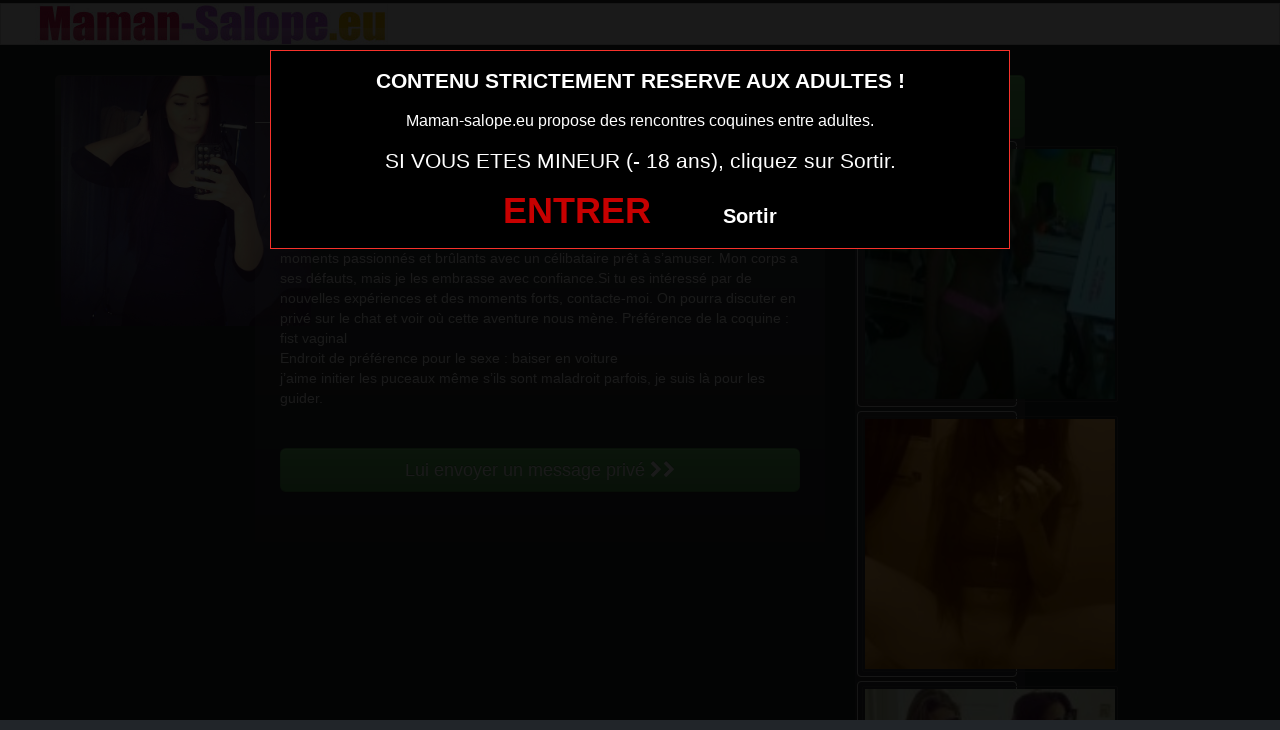

--- FILE ---
content_type: text/html; charset=UTF-8
request_url: https://www.maman-salope.eu/jeune-mere-de-famille-du-33-manque-de-porno.html/
body_size: 8625
content:
<!DOCTYPE html>
<html lang="fr-FR">
<head>
	<meta charset="UTF-8">
	<meta name="viewport" content="width=device-width, initial-scale=1.0, minimal-ui">
	<title>
		Jeune mère de famille du 33 manque de porno | Rencontre une maman coquine en photo	</title>

	<link rel="profile" href="http://gmpg.org/xfn/11" >
	<link rel="shortcut icon" href="https://www.maman-salope.eu/wp-content/themes/datecd/favicon.ico">
	<link rel="pingback" href="https://www.maman-salope.eu/xmlrpc.php">
	
	<link href="https://cdnjs.cloudflare.com/ajax/libs/font-awesome/4.7.0/css/font-awesome.min.css" rel="stylesheet">
	<link href="https://cdnjs.cloudflare.com/ajax/libs/formvalidation/0.6.2-dev/css/formValidation.min.css" rel="stylesheet">
	<link href="https://www.maman-salope.eu/wp-content/themes/datecd/css/bootstrap.css" rel="stylesheet">
	<link href="https://www.maman-salope.eu/wp-content/themes/datecd/style.css" rel="stylesheet">
	    
	<!--[if lt IE 9]>
		<script src="http://css3-mediaqueries-js.googlecode.com/svn/trunk/css3-mediaqueries.js"></script>
		<script src="http://html5shim.googlecode.com/svn/trunk/html5.js"></script>
	<![endif]-->

	<meta name='robots' content='max-image-preview:large' />
	<style>img:is([sizes="auto" i], [sizes^="auto," i]) { contain-intrinsic-size: 3000px 1500px }</style>
	<link rel="alternate" type="application/rss+xml" title="Rencontre une maman coquine en photo &raquo; Flux" href="https://www.maman-salope.eu/feed/" />
<link rel="alternate" type="application/rss+xml" title="Rencontre une maman coquine en photo &raquo; Flux des commentaires" href="https://www.maman-salope.eu/comments/feed/" />
<script type="text/javascript">
/* <![CDATA[ */
window._wpemojiSettings = {"baseUrl":"https:\/\/s.w.org\/images\/core\/emoji\/15.0.3\/72x72\/","ext":".png","svgUrl":"https:\/\/s.w.org\/images\/core\/emoji\/15.0.3\/svg\/","svgExt":".svg","source":{"concatemoji":"https:\/\/www.maman-salope.eu\/wp-includes\/js\/wp-emoji-release.min.js?ver=6.7.4"}};
/*! This file is auto-generated */
!function(i,n){var o,s,e;function c(e){try{var t={supportTests:e,timestamp:(new Date).valueOf()};sessionStorage.setItem(o,JSON.stringify(t))}catch(e){}}function p(e,t,n){e.clearRect(0,0,e.canvas.width,e.canvas.height),e.fillText(t,0,0);var t=new Uint32Array(e.getImageData(0,0,e.canvas.width,e.canvas.height).data),r=(e.clearRect(0,0,e.canvas.width,e.canvas.height),e.fillText(n,0,0),new Uint32Array(e.getImageData(0,0,e.canvas.width,e.canvas.height).data));return t.every(function(e,t){return e===r[t]})}function u(e,t,n){switch(t){case"flag":return n(e,"\ud83c\udff3\ufe0f\u200d\u26a7\ufe0f","\ud83c\udff3\ufe0f\u200b\u26a7\ufe0f")?!1:!n(e,"\ud83c\uddfa\ud83c\uddf3","\ud83c\uddfa\u200b\ud83c\uddf3")&&!n(e,"\ud83c\udff4\udb40\udc67\udb40\udc62\udb40\udc65\udb40\udc6e\udb40\udc67\udb40\udc7f","\ud83c\udff4\u200b\udb40\udc67\u200b\udb40\udc62\u200b\udb40\udc65\u200b\udb40\udc6e\u200b\udb40\udc67\u200b\udb40\udc7f");case"emoji":return!n(e,"\ud83d\udc26\u200d\u2b1b","\ud83d\udc26\u200b\u2b1b")}return!1}function f(e,t,n){var r="undefined"!=typeof WorkerGlobalScope&&self instanceof WorkerGlobalScope?new OffscreenCanvas(300,150):i.createElement("canvas"),a=r.getContext("2d",{willReadFrequently:!0}),o=(a.textBaseline="top",a.font="600 32px Arial",{});return e.forEach(function(e){o[e]=t(a,e,n)}),o}function t(e){var t=i.createElement("script");t.src=e,t.defer=!0,i.head.appendChild(t)}"undefined"!=typeof Promise&&(o="wpEmojiSettingsSupports",s=["flag","emoji"],n.supports={everything:!0,everythingExceptFlag:!0},e=new Promise(function(e){i.addEventListener("DOMContentLoaded",e,{once:!0})}),new Promise(function(t){var n=function(){try{var e=JSON.parse(sessionStorage.getItem(o));if("object"==typeof e&&"number"==typeof e.timestamp&&(new Date).valueOf()<e.timestamp+604800&&"object"==typeof e.supportTests)return e.supportTests}catch(e){}return null}();if(!n){if("undefined"!=typeof Worker&&"undefined"!=typeof OffscreenCanvas&&"undefined"!=typeof URL&&URL.createObjectURL&&"undefined"!=typeof Blob)try{var e="postMessage("+f.toString()+"("+[JSON.stringify(s),u.toString(),p.toString()].join(",")+"));",r=new Blob([e],{type:"text/javascript"}),a=new Worker(URL.createObjectURL(r),{name:"wpTestEmojiSupports"});return void(a.onmessage=function(e){c(n=e.data),a.terminate(),t(n)})}catch(e){}c(n=f(s,u,p))}t(n)}).then(function(e){for(var t in e)n.supports[t]=e[t],n.supports.everything=n.supports.everything&&n.supports[t],"flag"!==t&&(n.supports.everythingExceptFlag=n.supports.everythingExceptFlag&&n.supports[t]);n.supports.everythingExceptFlag=n.supports.everythingExceptFlag&&!n.supports.flag,n.DOMReady=!1,n.readyCallback=function(){n.DOMReady=!0}}).then(function(){return e}).then(function(){var e;n.supports.everything||(n.readyCallback(),(e=n.source||{}).concatemoji?t(e.concatemoji):e.wpemoji&&e.twemoji&&(t(e.twemoji),t(e.wpemoji)))}))}((window,document),window._wpemojiSettings);
/* ]]> */
</script>
<style id='wp-emoji-styles-inline-css' type='text/css'>

	img.wp-smiley, img.emoji {
		display: inline !important;
		border: none !important;
		box-shadow: none !important;
		height: 1em !important;
		width: 1em !important;
		margin: 0 0.07em !important;
		vertical-align: -0.1em !important;
		background: none !important;
		padding: 0 !important;
	}
</style>
<link rel='stylesheet' id='wp-block-library-css' href='https://www.maman-salope.eu/wp-includes/css/dist/block-library/style.min.css?ver=6.7.4' type='text/css' media='all' />
<style id='classic-theme-styles-inline-css' type='text/css'>
/*! This file is auto-generated */
.wp-block-button__link{color:#fff;background-color:#32373c;border-radius:9999px;box-shadow:none;text-decoration:none;padding:calc(.667em + 2px) calc(1.333em + 2px);font-size:1.125em}.wp-block-file__button{background:#32373c;color:#fff;text-decoration:none}
</style>
<style id='global-styles-inline-css' type='text/css'>
:root{--wp--preset--aspect-ratio--square: 1;--wp--preset--aspect-ratio--4-3: 4/3;--wp--preset--aspect-ratio--3-4: 3/4;--wp--preset--aspect-ratio--3-2: 3/2;--wp--preset--aspect-ratio--2-3: 2/3;--wp--preset--aspect-ratio--16-9: 16/9;--wp--preset--aspect-ratio--9-16: 9/16;--wp--preset--color--black: #000000;--wp--preset--color--cyan-bluish-gray: #abb8c3;--wp--preset--color--white: #ffffff;--wp--preset--color--pale-pink: #f78da7;--wp--preset--color--vivid-red: #cf2e2e;--wp--preset--color--luminous-vivid-orange: #ff6900;--wp--preset--color--luminous-vivid-amber: #fcb900;--wp--preset--color--light-green-cyan: #7bdcb5;--wp--preset--color--vivid-green-cyan: #00d084;--wp--preset--color--pale-cyan-blue: #8ed1fc;--wp--preset--color--vivid-cyan-blue: #0693e3;--wp--preset--color--vivid-purple: #9b51e0;--wp--preset--gradient--vivid-cyan-blue-to-vivid-purple: linear-gradient(135deg,rgba(6,147,227,1) 0%,rgb(155,81,224) 100%);--wp--preset--gradient--light-green-cyan-to-vivid-green-cyan: linear-gradient(135deg,rgb(122,220,180) 0%,rgb(0,208,130) 100%);--wp--preset--gradient--luminous-vivid-amber-to-luminous-vivid-orange: linear-gradient(135deg,rgba(252,185,0,1) 0%,rgba(255,105,0,1) 100%);--wp--preset--gradient--luminous-vivid-orange-to-vivid-red: linear-gradient(135deg,rgba(255,105,0,1) 0%,rgb(207,46,46) 100%);--wp--preset--gradient--very-light-gray-to-cyan-bluish-gray: linear-gradient(135deg,rgb(238,238,238) 0%,rgb(169,184,195) 100%);--wp--preset--gradient--cool-to-warm-spectrum: linear-gradient(135deg,rgb(74,234,220) 0%,rgb(151,120,209) 20%,rgb(207,42,186) 40%,rgb(238,44,130) 60%,rgb(251,105,98) 80%,rgb(254,248,76) 100%);--wp--preset--gradient--blush-light-purple: linear-gradient(135deg,rgb(255,206,236) 0%,rgb(152,150,240) 100%);--wp--preset--gradient--blush-bordeaux: linear-gradient(135deg,rgb(254,205,165) 0%,rgb(254,45,45) 50%,rgb(107,0,62) 100%);--wp--preset--gradient--luminous-dusk: linear-gradient(135deg,rgb(255,203,112) 0%,rgb(199,81,192) 50%,rgb(65,88,208) 100%);--wp--preset--gradient--pale-ocean: linear-gradient(135deg,rgb(255,245,203) 0%,rgb(182,227,212) 50%,rgb(51,167,181) 100%);--wp--preset--gradient--electric-grass: linear-gradient(135deg,rgb(202,248,128) 0%,rgb(113,206,126) 100%);--wp--preset--gradient--midnight: linear-gradient(135deg,rgb(2,3,129) 0%,rgb(40,116,252) 100%);--wp--preset--font-size--small: 13px;--wp--preset--font-size--medium: 20px;--wp--preset--font-size--large: 36px;--wp--preset--font-size--x-large: 42px;--wp--preset--spacing--20: 0.44rem;--wp--preset--spacing--30: 0.67rem;--wp--preset--spacing--40: 1rem;--wp--preset--spacing--50: 1.5rem;--wp--preset--spacing--60: 2.25rem;--wp--preset--spacing--70: 3.38rem;--wp--preset--spacing--80: 5.06rem;--wp--preset--shadow--natural: 6px 6px 9px rgba(0, 0, 0, 0.2);--wp--preset--shadow--deep: 12px 12px 50px rgba(0, 0, 0, 0.4);--wp--preset--shadow--sharp: 6px 6px 0px rgba(0, 0, 0, 0.2);--wp--preset--shadow--outlined: 6px 6px 0px -3px rgba(255, 255, 255, 1), 6px 6px rgba(0, 0, 0, 1);--wp--preset--shadow--crisp: 6px 6px 0px rgba(0, 0, 0, 1);}:where(.is-layout-flex){gap: 0.5em;}:where(.is-layout-grid){gap: 0.5em;}body .is-layout-flex{display: flex;}.is-layout-flex{flex-wrap: wrap;align-items: center;}.is-layout-flex > :is(*, div){margin: 0;}body .is-layout-grid{display: grid;}.is-layout-grid > :is(*, div){margin: 0;}:where(.wp-block-columns.is-layout-flex){gap: 2em;}:where(.wp-block-columns.is-layout-grid){gap: 2em;}:where(.wp-block-post-template.is-layout-flex){gap: 1.25em;}:where(.wp-block-post-template.is-layout-grid){gap: 1.25em;}.has-black-color{color: var(--wp--preset--color--black) !important;}.has-cyan-bluish-gray-color{color: var(--wp--preset--color--cyan-bluish-gray) !important;}.has-white-color{color: var(--wp--preset--color--white) !important;}.has-pale-pink-color{color: var(--wp--preset--color--pale-pink) !important;}.has-vivid-red-color{color: var(--wp--preset--color--vivid-red) !important;}.has-luminous-vivid-orange-color{color: var(--wp--preset--color--luminous-vivid-orange) !important;}.has-luminous-vivid-amber-color{color: var(--wp--preset--color--luminous-vivid-amber) !important;}.has-light-green-cyan-color{color: var(--wp--preset--color--light-green-cyan) !important;}.has-vivid-green-cyan-color{color: var(--wp--preset--color--vivid-green-cyan) !important;}.has-pale-cyan-blue-color{color: var(--wp--preset--color--pale-cyan-blue) !important;}.has-vivid-cyan-blue-color{color: var(--wp--preset--color--vivid-cyan-blue) !important;}.has-vivid-purple-color{color: var(--wp--preset--color--vivid-purple) !important;}.has-black-background-color{background-color: var(--wp--preset--color--black) !important;}.has-cyan-bluish-gray-background-color{background-color: var(--wp--preset--color--cyan-bluish-gray) !important;}.has-white-background-color{background-color: var(--wp--preset--color--white) !important;}.has-pale-pink-background-color{background-color: var(--wp--preset--color--pale-pink) !important;}.has-vivid-red-background-color{background-color: var(--wp--preset--color--vivid-red) !important;}.has-luminous-vivid-orange-background-color{background-color: var(--wp--preset--color--luminous-vivid-orange) !important;}.has-luminous-vivid-amber-background-color{background-color: var(--wp--preset--color--luminous-vivid-amber) !important;}.has-light-green-cyan-background-color{background-color: var(--wp--preset--color--light-green-cyan) !important;}.has-vivid-green-cyan-background-color{background-color: var(--wp--preset--color--vivid-green-cyan) !important;}.has-pale-cyan-blue-background-color{background-color: var(--wp--preset--color--pale-cyan-blue) !important;}.has-vivid-cyan-blue-background-color{background-color: var(--wp--preset--color--vivid-cyan-blue) !important;}.has-vivid-purple-background-color{background-color: var(--wp--preset--color--vivid-purple) !important;}.has-black-border-color{border-color: var(--wp--preset--color--black) !important;}.has-cyan-bluish-gray-border-color{border-color: var(--wp--preset--color--cyan-bluish-gray) !important;}.has-white-border-color{border-color: var(--wp--preset--color--white) !important;}.has-pale-pink-border-color{border-color: var(--wp--preset--color--pale-pink) !important;}.has-vivid-red-border-color{border-color: var(--wp--preset--color--vivid-red) !important;}.has-luminous-vivid-orange-border-color{border-color: var(--wp--preset--color--luminous-vivid-orange) !important;}.has-luminous-vivid-amber-border-color{border-color: var(--wp--preset--color--luminous-vivid-amber) !important;}.has-light-green-cyan-border-color{border-color: var(--wp--preset--color--light-green-cyan) !important;}.has-vivid-green-cyan-border-color{border-color: var(--wp--preset--color--vivid-green-cyan) !important;}.has-pale-cyan-blue-border-color{border-color: var(--wp--preset--color--pale-cyan-blue) !important;}.has-vivid-cyan-blue-border-color{border-color: var(--wp--preset--color--vivid-cyan-blue) !important;}.has-vivid-purple-border-color{border-color: var(--wp--preset--color--vivid-purple) !important;}.has-vivid-cyan-blue-to-vivid-purple-gradient-background{background: var(--wp--preset--gradient--vivid-cyan-blue-to-vivid-purple) !important;}.has-light-green-cyan-to-vivid-green-cyan-gradient-background{background: var(--wp--preset--gradient--light-green-cyan-to-vivid-green-cyan) !important;}.has-luminous-vivid-amber-to-luminous-vivid-orange-gradient-background{background: var(--wp--preset--gradient--luminous-vivid-amber-to-luminous-vivid-orange) !important;}.has-luminous-vivid-orange-to-vivid-red-gradient-background{background: var(--wp--preset--gradient--luminous-vivid-orange-to-vivid-red) !important;}.has-very-light-gray-to-cyan-bluish-gray-gradient-background{background: var(--wp--preset--gradient--very-light-gray-to-cyan-bluish-gray) !important;}.has-cool-to-warm-spectrum-gradient-background{background: var(--wp--preset--gradient--cool-to-warm-spectrum) !important;}.has-blush-light-purple-gradient-background{background: var(--wp--preset--gradient--blush-light-purple) !important;}.has-blush-bordeaux-gradient-background{background: var(--wp--preset--gradient--blush-bordeaux) !important;}.has-luminous-dusk-gradient-background{background: var(--wp--preset--gradient--luminous-dusk) !important;}.has-pale-ocean-gradient-background{background: var(--wp--preset--gradient--pale-ocean) !important;}.has-electric-grass-gradient-background{background: var(--wp--preset--gradient--electric-grass) !important;}.has-midnight-gradient-background{background: var(--wp--preset--gradient--midnight) !important;}.has-small-font-size{font-size: var(--wp--preset--font-size--small) !important;}.has-medium-font-size{font-size: var(--wp--preset--font-size--medium) !important;}.has-large-font-size{font-size: var(--wp--preset--font-size--large) !important;}.has-x-large-font-size{font-size: var(--wp--preset--font-size--x-large) !important;}
:where(.wp-block-post-template.is-layout-flex){gap: 1.25em;}:where(.wp-block-post-template.is-layout-grid){gap: 1.25em;}
:where(.wp-block-columns.is-layout-flex){gap: 2em;}:where(.wp-block-columns.is-layout-grid){gap: 2em;}
:root :where(.wp-block-pullquote){font-size: 1.5em;line-height: 1.6;}
</style>
<script type="text/javascript" src="https://www.maman-salope.eu/wp-includes/js/jquery/jquery.min.js?ver=3.7.1" id="jquery-core-js"></script>
<script type="text/javascript" src="https://www.maman-salope.eu/wp-includes/js/jquery/jquery-migrate.min.js?ver=3.4.1" id="jquery-migrate-js"></script>
<link rel="https://api.w.org/" href="https://www.maman-salope.eu/wp-json/" /><link rel="alternate" title="JSON" type="application/json" href="https://www.maman-salope.eu/wp-json/wp/v2/posts/4216" /><link rel="EditURI" type="application/rsd+xml" title="RSD" href="https://www.maman-salope.eu/xmlrpc.php?rsd" />
<meta name="generator" content="WordPress 6.7.4" />
<link rel="canonical" href="https://www.maman-salope.eu/jeune-mere-de-famille-du-33-manque-de-porno.html/" />
<link rel='shortlink' href='https://www.maman-salope.eu/?p=4216' />
<link rel="alternate" title="oEmbed (JSON)" type="application/json+oembed" href="https://www.maman-salope.eu/wp-json/oembed/1.0/embed?url=https%3A%2F%2Fwww.maman-salope.eu%2Fjeune-mere-de-famille-du-33-manque-de-porno.html%2F" />
<link rel="alternate" title="oEmbed (XML)" type="text/xml+oembed" href="https://www.maman-salope.eu/wp-json/oembed/1.0/embed?url=https%3A%2F%2Fwww.maman-salope.eu%2Fjeune-mere-de-famille-du-33-manque-de-porno.html%2F&#038;format=xml" />
<!-- Analytics by WP Statistics - https://wp-statistics.com -->
<style type="text/css">.recentcomments a{display:inline !important;padding:0 !important;margin:0 !important;}</style><!--	<link href="https://www.maman-salope.eu/wp-content/themes/datecd/media/css/custom.css" rel="stylesheet">-->
	<link href="https://www.maman-salope.eu/wp-content/themes/datecd/media/css/hover.min.css" rel="stylesheet">
    <link href="https://www.maman-salope.eu/wp-content/themes/datecd/media/css/formValidation.min.css" rel="stylesheet">
</head>

<body class="post-template-default single single-post postid-4216 single-format-standard">
	
<script src="https://www.maman-salope.eu/wp-content/themes/datecd/disclaimer.js"></script>	
<noscript>
	<style>
	#masonry {
		visibility: visible !important;	
	}
	</style>
</noscript>

<div id="topmenu" class="navbar navbar-fixed-top">
	<div class="navbar-inner">
		<div class="container">
			<!--<a class="btn btn-navbar" data-toggle="collapse" data-target=".nav-collapse">
				<i class="icon-bar"></i>
				<i class="icon-bar"></i>
				<i class="icon-bar"></i>
			</a>-->
						<a class="brand logo" href="https://www.maman-salope.eu/">
									<img src="https://www.maman-salope.eu/wp-content/uploads/2024/07/logo-maman-salope.jpg" alt="Logo" />
							</a>

			<nav id="nav-main" class="nav-collapse" role="navigation">
									


			</nav>
		</div>
	</div>
</div>


	

	

<br>

<div class="container">

		<div class="row">	
				
		<div class="span2">
						<button onclick="window.open('https://xcamz.xyz/tools/codisuite/gen_boost.php?sid=10&cid=10','_blank')" class="btnlnk">
							<img src="https://www.maman-salope.eu/wp-content/uploads/2019/04/Jeune-mère-de-famille-du-33-manque-de-porno.jpg" alt="Jeune mère de famille du 33 manque de porno">
						</button>			
			
			
		</div>
		<div class="span6">				
				<div id="post-4216" class="post-wrapper post-4216 post type-post status-publish format-standard has-post-thumbnail hentry category-jeune-maman">
					<div class="h1-wrapper">
						<h1>  jeune mère de famille du 33 manque de porno</h1>
					</div>
						
						
					<div class="post-content">
							

						
												




Moi, c’est une maman athlétique et fière de sa silhouette.Je cherche des sensations fortes et des plaisirs enflammés.J’aime m’exposer en ensembles affriolants et captivants.Je suis une adepte des moments coquins et des plaisirs érotiques.Si tu aimes les aventures sensuelles, on devrait bien s’amuser ! Je ne suis pas une personne timide et je sais ce que je veux.Je suis en quête de moments passionnés et brûlants avec un célibataire prêt à s’amuser. Mon corps a ses défauts, mais je les embrasse avec confiance.Si tu es intéressé par de nouvelles expériences et des moments forts, contacte-moi. On pourra discuter en privé sur le chat et voir où cette aventure nous mène.
						Préférence de la coquine : 
						fist vaginal						<br>
							
						Endroit de préférence pour le sexe : 
						baiser en voiture						<br>
							
						j’aime initier les puceaux même s’ils sont maladroit parfois, je suis là pour les guider.							
						<div class="clearfix"></div>
						
						<br><br>
					
						<div align="center">

<style>
/* Styles pour la modale */
/* Forcer le centrage et la taille correcte de la modale */
.modal.fade.in {
    top: 0 !important;
    margin-left: 0 !important;
}
.modal {
  display: none;
  position: fixed;
  top: 0;
  left: 0;
  z-index: 1050;
  width: 100%;
  height: 100%;
  overflow: hidden;
  outline: 0;
  background: rgba(0, 0, 0, 0.5);
}

/* Forcer l'apparition */
.modal.show {
  display: block;
  opacity: 1;
}

/* Conteneur de la boîte de dialogue */
.modal-dialog {
  position: relative;
  width: auto;
  margin: 10% auto;
  max-width: 500px;
  pointer-events: none;
}

.modal-content {
  position: relative;
  display: flex;
  flex-direction: column;
  width: 100%;
  pointer-events: auto;
  background-color: #fff;
  background-clip: padding-box;
  border: 1px solid rgba(0, 0, 0, .2);
  border-radius: 0.3rem;
  outline: 0;
  padding: 5px;
}
.modal-header {
    padding: 5px !important;
}
.modal-body {
    padding: 10px !important;
}
/* Overlay (le fond sombre) */
.modal-backdrop {
  position: fixed;
  top: 0;
  left: 0;
  z-index: 1040;
  width: 100vw;
  height: 100vh;
  background-color: #000;
}
form{color:#000 !important;}
.modal-backdrop.show {
  display:none; /*opacity: 0.5;*/
}
</style>
<button onclick="window.open('https://xcamz.xyz/tools/codisuite/gen_boost.php?sid=9&cid=9','_blank')" class="btn btn-success btn-large btn-block registerLink">Lui envoyer un message privé <i class="fa fa-chevron-right" aria-hidden="true"></i><i class="fa fa-chevron-right" aria-hidden="true"></i></button>


						</div>
						<br><br>

					</div>
				</div>
		</div>

	
			
<div class="span2">
			<button onclick="window.open('https://xcamz.xyz/tools/codisuite/gen_boost.php?sid=10&cid=10','_blank')" class="btn btn-large btn-success">Les + populaires&nbsp;<i class="fa fa-chevron-right" aria-hidden="true"></i><i class="fa fa-chevron-right" aria-hidden="true"></i>
						</button>
										<div class="thumbnails">
																	<div class="thumbnail related">
							<a href="https://www.maman-salope.eu/mere-de-famille-du-06-photo-hot-selfie.html/" rel="bookmark" title="Mère de famille du 06 photo hot selfie">
								
																
								<img src="https://www.maman-salope.eu/wp-content/uploads/2019/04/Mère-de-famille-du-06-photo-hot-selfie-150x150.jpg" alt="Mère de famille du 06 photo hot selfie">
							</a>
						</div>
																	<div class="thumbnail related">
							<a href="https://www.maman-salope.eu/mere-de-famille-du-07-photo-hot-selfie.html/" rel="bookmark" title="Mère de famille du 07 photo hot selfie">
								
																
								<img src="https://www.maman-salope.eu/wp-content/uploads/2019/04/Mère-de-famille-du-07-photo-hot-selfie-150x150.jpg" alt="Mère de famille du 07 photo hot selfie">
							</a>
						</div>
																	<div class="thumbnail related">
							<a href="https://www.maman-salope.eu/jeune-maman-salope-du-37-qui-recherche-du-sexe.html/" rel="bookmark" title="Jeune maman salope du 37 qui recherche du sexe">
								
																
								<img src="https://www.maman-salope.eu/wp-content/uploads/2019/04/Jeune-maman-salope-du-37-qui-recherche-du-sexe-150x150.jpg" alt="Jeune maman salope du 37 qui recherche du sexe">
							</a>
						</div>
																	<div class="thumbnail related">
							<a href="https://www.maman-salope.eu/jeune-maman-coquine-77-cul-sexy.html/" rel="bookmark" title="Jeune maman coquine 77 cul sexy">
								
																
								<img src="https://www.maman-salope.eu/wp-content/uploads/2019/04/Jeune-maman-coquine-77-cul-sexy-150x150.jpg" alt="Jeune maman coquine 77 cul sexy">
							</a>
						</div>
									</div>
									
		</div>
		</div>
		
</div>


	<script>
		jQuery(document).ready(function($) {
			var $scrolltotop = $("#scrolltotop");
			$scrolltotop.css('display', 'none');

			$(function () {
				$(window).scroll(function () {
					if ($(this).scrollTop() > 100) {
						$scrolltotop.slideDown('fast');
					} else {
						$scrolltotop.slideUp('fast');
					}
				});
		
				$scrolltotop.click(function () {
					$('body,html').animate({
						scrollTop: 0
					}, 'fast');
					return false;
				});
			});
		});
	</script>
	<script type="text/javascript" id="wp-statistics-tracker-js-extra">
/* <![CDATA[ */
var WP_Statistics_Tracker_Object = {"requestUrl":"https:\/\/www.maman-salope.eu\/wp-json\/wp-statistics\/v2","ajaxUrl":"https:\/\/www.maman-salope.eu\/wp-admin\/admin-ajax.php","hitParams":{"wp_statistics_hit":1,"source_type":"post","source_id":4216,"search_query":"","signature":"c28202fa5e5ee9bdcfee63fcf09095e5","endpoint":"hit"},"onlineParams":{"wp_statistics_hit":1,"source_type":"post","source_id":4216,"search_query":"","signature":"c28202fa5e5ee9bdcfee63fcf09095e5","endpoint":"online"},"option":{"userOnline":"1","consentLevel":"disabled","dntEnabled":false,"bypassAdBlockers":false,"isWpConsentApiActive":false,"trackAnonymously":false,"isPreview":false},"jsCheckTime":"60000"};
/* ]]> */
</script>
<script type="text/javascript" src="https://www.maman-salope.eu/wp-content/plugins/wp-statistics/assets/js/tracker.js?ver=14.12.2" id="wp-statistics-tracker-js"></script>
<script type="text/javascript" src="https://www.maman-salope.eu/wp-content/themes/datecd/js/bootstrap.min.js" id="ipin_bootstrap-js"></script>
<style>
.cam-grid {
        display: grid; background:#000000;
        grid-template-columns: repeat(auto-fit, minmax(150px, 1fr));
        gap: 0;
    }
    .cam-item {
        position: relative; text-align: center;
        border: none; background: none;
        padding: 0; width: 100%;
        cursor: pointer;
    }
    .cam-item img {
        width: 100%; height: auto;
        min-width: 150px; display: block;
    }
    .overlay {
        position: absolute; bottom: 0;
        width: 100%; background-color: rgba(0, 0, 0, 0.6);
        color: white; padding: 5px 0;
        font-size: 14px; z-index: 1;
        text-align: center;
    }
    .open-btn {
        display: block; border: none;
        background: none; padding: 0;
        margin: 0; width: 100%;
        cursor: pointer;
    }
    .special-thumbnail {
        background-color: black; position: relative;
        display: flex; justify-content: center;
        align-items: center; height: 100%;
        min-height: 150px;
    }
    .special-text {
        color: white; font-size: 18px;
        font-weight: bold;
    }
  </style>
<div id="footer" class="container">
	


Faire un moment de sexe ou même un plan cul avec une maman sexe et sans tabou, avec une cougar, ou une femme mature qui adore se mettre nue en photo porno et profiter du sexe avec les hommes inconnus. Faire un plan sexe maman rapide, sans se poser de question. C'est ce que tu peux vivre de suite, grâce aux outils discrets et évolués qui sont mis à ta disposition. Il y a forcément une maman dans ta ville, ou une cougar sexy, disponible pour un plan cul immédiat qui est connectée. Il te suffit de la rejoindre en privé pour la baiser dans la journée.		
<h3>Membres connectés actuellement en webcam (mis à jour 1 fois par heure)</h3>
        <div class="col-md-8 col-xs-12">
<div class='cam-grid'><button class='open-btn' onclick="window.open('https://secure.dnxlive.com/chat/Sarah000/?comfrom=687476&cf0=pc3&cfsa1=O180&cf2=mozmamansalope&cfsa2=&brand=n&cf1=X12477', '_blank')">
            <div class='cam-item'>
                <img src='https://www.maman-salope.eu/pictures/Sarah000.jpg' alt='Sarah000'/>
                <div class='overlay'>Sarah000</div>
            </div>
          </button><button class='open-btn' onclick="window.open('https://secure.dnxlive.com/chat/charmante/?comfrom=687476&cf0=pc3&cfsa1=O180&cf2=mozmamansalope&cfsa2=&brand=n&cf1=X12477', '_blank')">
            <div class='cam-item'>
                <img src='https://www.maman-salope.eu/pictures/charmante.jpg' alt='charmante'/>
                <div class='overlay'>charmante</div>
            </div>
          </button><button class='open-btn' onclick="window.open('https://secure.dnxlive.com/chat/RachelLove/?comfrom=687476&cf0=pc3&cfsa1=O180&cf2=mozmamansalope&cfsa2=&brand=n&cf1=X12477', '_blank')">
            <div class='cam-item'>
                <img src='https://www.maman-salope.eu/pictures/RachelLove.jpg' alt='RachelLove'/>
                <div class='overlay'>RachelLove</div>
            </div>
          </button><button class='open-btn' onclick="window.open('https://secure.dnxlive.com/chat/Tentation/?comfrom=687476&cf0=pc3&cfsa1=O180&cf2=mozmamansalope&cfsa2=&brand=n&cf1=X12477', '_blank')">
            <div class='cam-item'>
                <img src='https://www.maman-salope.eu/pictures/Tentation.jpg' alt='Tentation'/>
                <div class='overlay'>Tentation</div>
            </div>
          </button><button class='open-btn' onclick="window.open('https://secure.dnxlive.com/chat/Shainaa/?comfrom=687476&cf0=pc3&cfsa1=O180&cf2=mozmamansalope&cfsa2=&brand=n&cf1=X12477', '_blank')">
            <div class='cam-item'>
                <img src='https://www.maman-salope.eu/pictures/Shainaa.jpg' alt='Shainaa'/>
                <div class='overlay'>Shainaa</div>
            </div>
          </button><button class='open-btn' onclick="window.open('https://secure.dnxlive.com/chat/COQUINELEA/?comfrom=687476&cf0=pc3&cfsa1=O180&cf2=mozmamansalope&cfsa2=&brand=n&cf1=X12477', '_blank')">
            <div class='cam-item'>
                <img src='https://www.maman-salope.eu/pictures/COQUINELEA.jpg' alt='COQUINELEA'/>
                <div class='overlay'>COQUINELEA</div>
            </div>
          </button><button class='open-btn' onclick="window.open('https://secure.dnxlive.com/chat/squirthot/?comfrom=687476&cf0=pc3&cfsa1=O180&cf2=mozmamansalope&cfsa2=&brand=n&cf1=X12477', '_blank')">
            <div class='cam-item'>
                <img src='https://www.maman-salope.eu/pictures/squirthot.jpg' alt='squirthot'/>
                <div class='overlay'>squirthot</div>
            </div>
          </button><button class='open-btn' onclick="window.open('https://secure.dnxlive.com/chat/Lunacochone/?comfrom=687476&cf0=pc3&cfsa1=O180&cf2=mozmamansalope&cfsa2=&brand=n&cf1=X12477', '_blank')">
            <div class='cam-item'>
                <img src='https://www.maman-salope.eu/pictures/Lunacochone.jpg' alt='Lunacochone'/>
                <div class='overlay'>Lunacochone</div>
            </div>
          </button><button class='open-btn' onclick="window.open('https://secure.dnxlive.com/chat/Verosexy/?comfrom=687476&cf0=pc3&cfsa1=O180&cf2=mozmamansalope&cfsa2=&brand=n&cf1=X12477', '_blank')">
            <div class='cam-item'>
                <img src='https://www.maman-salope.eu/pictures/Verosexy.jpg' alt='Verosexy'/>
                <div class='overlay'>Verosexy</div>
            </div>
          </button><button class='open-btn' onclick="window.open('https://secure.dnxlive.com/chat/HannaJoee/?comfrom=687476&cf0=pc3&cfsa1=O180&cf2=mozmamansalope&cfsa2=&brand=n&cf1=X12477', '_blank')">
            <div class='cam-item'>
                <img src='https://www.maman-salope.eu/pictures/HannaJoee.jpg' alt='HannaJoee'/>
                <div class='overlay'>HannaJoee</div>
            </div>
          </button><button class='open-btn' onclick="window.open('https://secure.dnxlive.com/chat/shanachaude/?comfrom=687476&cf0=pc3&cfsa1=O180&cf2=mozmamansalope&cfsa2=&brand=n&cf1=X12477', '_blank')">
            <div class='cam-item'>
                <img src='https://www.maman-salope.eu/pictures/shanachaude.jpg' alt='shanachaude'/>
                <div class='overlay'>shanachaude</div>
            </div>
          </button><button class='open-btn' onclick="window.open('https://secure.dnxlive.com/chat/RubyRaid/?comfrom=687476&cf0=pc3&cfsa1=O180&cf2=mozmamansalope&cfsa2=&brand=n&cf1=X12477', '_blank')">
            <div class='cam-item'>
                <img src='https://www.maman-salope.eu/pictures/RubyRaid.jpg' alt='RubyRaid'/>
                <div class='overlay'>RubyRaid</div>
            </div>
          </button><button class='open-btn' onclick="window.open('https://secure.dnxlive.com/chat/sandy1111/?comfrom=687476&cf0=pc3&cfsa1=O180&cf2=mozmamansalope&cfsa2=&brand=n&cf1=X12477', '_blank')">
            <div class='cam-item'>
                <img src='https://www.maman-salope.eu/pictures/sandy1111.jpg' alt='sandy1111'/>
                <div class='overlay'>sandy1111</div>
            </div>
          </button><button class='open-btn' onclick="window.open('https://secure.dnxlive.com/chat/NancyCaline/?comfrom=687476&cf0=pc3&cfsa1=O180&cf2=mozmamansalope&cfsa2=&brand=n&cf1=X12477', '_blank')">
            <div class='cam-item'>
                <img src='https://www.maman-salope.eu/pictures/NancyCaline.jpg' alt='NancyCaline'/>
                <div class='overlay'>NancyCaline</div>
            </div>
          </button><button class='open-btn' onclick="window.open('https://secure.dnxlive.com/chat/liara/?comfrom=687476&cf0=pc3&cfsa1=O180&cf2=mozmamansalope&cfsa2=&brand=n&cf1=X12477', '_blank')">
            <div class='cam-item'>
                <img src='https://www.maman-salope.eu/pictures/liara.jpg' alt='liara'/>
                <div class='overlay'>liara</div>
            </div>
          </button><button class='open-btn' onclick="window.open('https://secure.dnxlive.com/chat/Alyna/?comfrom=687476&cf0=pc3&cfsa1=O180&cf2=mozmamansalope&cfsa2=&brand=n&cf1=X12477', '_blank')">
            <div class='cam-item'>
                <img src='https://www.maman-salope.eu/pictures/Alyna.jpg' alt='Alyna'/>
                <div class='overlay'>Alyna</div>
            </div>
          </button><button class='open-btn' onclick="window.open('https://secure.dnxlive.com/chat/minettesexy1/?comfrom=687476&cf0=pc3&cfsa1=O180&cf2=mozmamansalope&cfsa2=&brand=n&cf1=X12477', '_blank')">
            <div class='cam-item'>
                <img src='https://www.maman-salope.eu/pictures/minettesexy1.jpg' alt='minettesexy1'/>
                <div class='overlay'>minettesexy1</div>
            </div>
          </button><button class='open-btn' onclick="window.open('https://secure.dnxlive.com/chat/Bunnydiamond/?comfrom=687476&cf0=pc3&cfsa1=O180&cf2=mozmamansalope&cfsa2=&brand=n&cf1=X12477', '_blank')">
            <div class='cam-item'>
                <img src='https://www.maman-salope.eu/pictures/Bunnydiamond.jpg' alt='Bunnydiamond'/>
                <div class='overlay'>Bunnydiamond</div>
            </div>
          </button><button class='open-btn' onclick="window.open('https://secure.dnxlive.com/chat/SirenBlondie/?comfrom=687476&cf0=pc3&cfsa1=O180&cf2=mozmamansalope&cfsa2=&brand=n&cf1=X12477', '_blank')">
            <div class='cam-item'>
                <img src='https://www.maman-salope.eu/pictures/SirenBlondie.jpg' alt='SirenBlondie'/>
                <div class='overlay'>SirenBlondie</div>
            </div>
          </button><button class='open-btn' onclick="window.open('https://secure.dnxlive.com/chat/Douceuradeux/?comfrom=687476&cf0=pc3&cfsa1=O180&cf2=mozmamansalope&cfsa2=&brand=n&cf1=X12477', '_blank')">
            <div class='cam-item'>
                <img src='https://www.maman-salope.eu/pictures/Douceuradeux.jpg' alt='Douceuradeux'/>
                <div class='overlay'>Douceuradeux</div>
            </div>
          </button></div>		</div>
	
</div>
<!-- La Modale -->
<div class="modal fade" id="contactModal" tabindex="-1" role="dialog" aria-labelledby="exampleModalLabel" aria-hidden="true">
    <div class="modal-dialog" role="document">
        <div class="modal-content">
            <div class="modal-header">
                <button type="button" class="close" data-dismiss="modal" aria-label="Close">
                    <span aria-hidden="true">&times;</span>
                </button>
            </div>
            <div class="modal-body">
                <!-- Formulaire -->
                <form method="post" action="https://www.maman-salope.eu/lacontacterx.php" name="regForm" id="regForm">
                    <h4>Tchat et Rencontre immédiats</h4>
                    <p>Renseignez votre email, votre pseudo<br>Recevez l'accès privé<br>Commencez votre histoire<br>Vérifiez vos emails, 2 messages vous attendent pour démarrer !</p>

                    <div class="form-group">
                        <label for="pseudo">Pseudo :</label><br>
                        <input type="text" name="pseudo" id="pseudo" class="form-control" placeholder="Pseudo (ex: PrenomCodePostal)" pattern="^[a-zA-Z0-9]{6,20}$" required>
                    </div>

                    <div class="form-group">
                        <label for="email">Adresse mail :</label><br>
                        <input type="email" name="email" id="email" class="form-control" placeholder="Adresse mail" required>
                    </div>
                    <input type="hidden" name="comfrom" value="687476" />
                    <input type="hidden" name="cf1" value="X19526" />
                    <input type="hidden" name="cf2" value="mamansalopeu" />
                    <input type="hidden" name="cfsa1" value="O180" />
                    <input type="hidden" name="cfsa2" value="mamansalopeu" />
                    <input type="hidden" name="cf0" value="pc3" />
                    <input type="hidden" name="userIp" value="3.134.110.172" />
                    <input type="hidden" name="newsletter" value="Y" />

                    <button type="submit" class="btn btn-success">
                        GO >>
                    </button>
                </form>
            </div>
        </div>
    </div>
</div>
<script src="https://code.jquery.com/jquery-3.5.1.slim.min.js"></script>
<script src="https://cdn.jsdelivr.net/npm/bootstrap@4.5.2/dist/js/bootstrap.bundle.min.js"></script>

<center><button onclick="window.open('https://www.erostoclub.com/','_blank')" class="btnlnk"><img border=0 src="https://erostocam.com/logo3.gif"></button></center>
<center><button onclick="window.open('https://www.erostoclub.com/','_blank')" class="btnlnk textblanc">Voir Communauté Sexe Amateur</button></center>

</body>
</html>